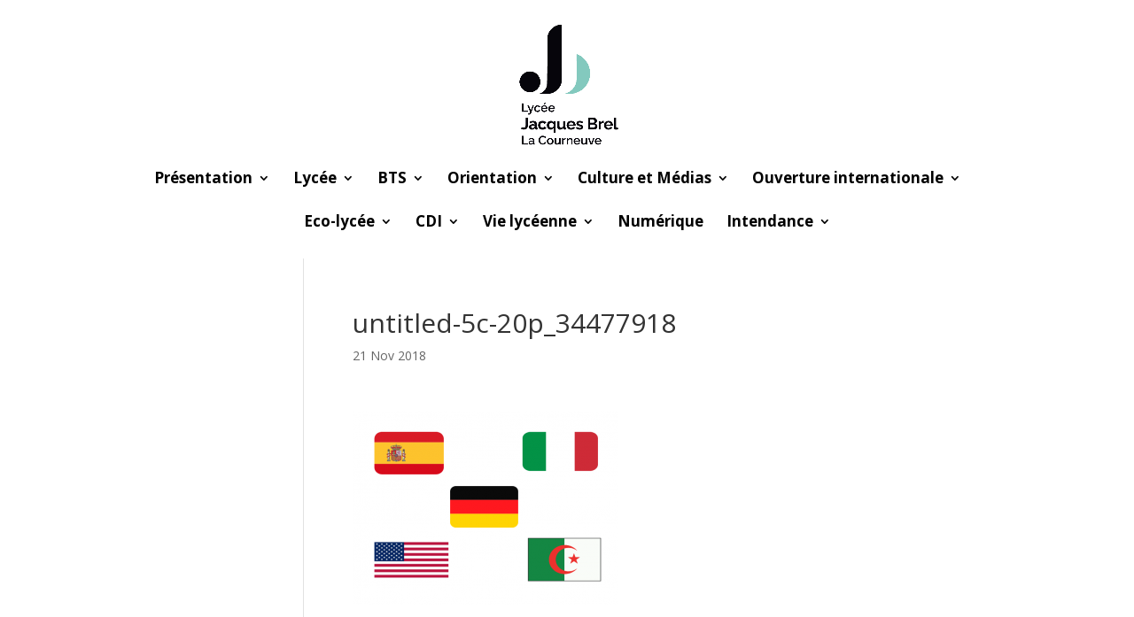

--- FILE ---
content_type: text/html; charset=UTF-8
request_url: https://www.jacquesbrel-lacourneuve.fr/2018/11/21/semaine-des-langues-au-lycee/untitled-5c-20p_34477918-2/
body_size: 9352
content:
<!DOCTYPE html>
<html lang="fr-FR">
<head>
	<meta charset="UTF-8" />
<meta http-equiv="X-UA-Compatible" content="IE=edge">
	<link rel="pingback" href="https://www.jacquesbrel-lacourneuve.fr/xmlrpc.php" />

	<script type="text/javascript">
		document.documentElement.className = 'js';
	</script>

	<script>var et_site_url='https://www.jacquesbrel-lacourneuve.fr';var et_post_id='1271';function et_core_page_resource_fallback(a,b){"undefined"===typeof b&&(b=a.sheet.cssRules&&0===a.sheet.cssRules.length);b&&(a.onerror=null,a.onload=null,a.href?a.href=et_site_url+"/?et_core_page_resource="+a.id+et_post_id:a.src&&(a.src=et_site_url+"/?et_core_page_resource="+a.id+et_post_id))}
</script><meta name='robots' content='index, follow, max-image-preview:large, max-snippet:-1, max-video-preview:-1' />

	<!-- This site is optimized with the Yoast SEO plugin v21.5 - https://yoast.com/wordpress/plugins/seo/ -->
	<title>untitled-5c-20p_34477918 - Lycée Jacques Brel La Courneuve</title>
	<link rel="canonical" href="https://www.jacquesbrel-lacourneuve.fr/2018/11/21/semaine-des-langues-au-lycee/untitled-5c-20p_34477918-2/" />
	<meta property="og:locale" content="fr_FR" />
	<meta property="og:type" content="article" />
	<meta property="og:title" content="untitled-5c-20p_34477918 - Lycée Jacques Brel La Courneuve" />
	<meta property="og:url" content="https://www.jacquesbrel-lacourneuve.fr/2018/11/21/semaine-des-langues-au-lycee/untitled-5c-20p_34477918-2/" />
	<meta property="og:site_name" content="Lycée Jacques Brel La Courneuve" />
	<meta property="og:image" content="https://www.jacquesbrel-lacourneuve.fr/2018/11/21/semaine-des-langues-au-lycee/untitled-5c-20p_34477918-2" />
	<meta property="og:image:width" content="793" />
	<meta property="og:image:height" content="579" />
	<meta property="og:image:type" content="image/png" />
	<meta name="twitter:card" content="summary_large_image" />
	<script type="application/ld+json" class="yoast-schema-graph">{"@context":"https://schema.org","@graph":[{"@type":"WebPage","@id":"https://www.jacquesbrel-lacourneuve.fr/2018/11/21/semaine-des-langues-au-lycee/untitled-5c-20p_34477918-2/","url":"https://www.jacquesbrel-lacourneuve.fr/2018/11/21/semaine-des-langues-au-lycee/untitled-5c-20p_34477918-2/","name":"untitled-5c-20p_34477918 - Lycée Jacques Brel La Courneuve","isPartOf":{"@id":"https://www.jacquesbrel-lacourneuve.fr/#website"},"primaryImageOfPage":{"@id":"https://www.jacquesbrel-lacourneuve.fr/2018/11/21/semaine-des-langues-au-lycee/untitled-5c-20p_34477918-2/#primaryimage"},"image":{"@id":"https://www.jacquesbrel-lacourneuve.fr/2018/11/21/semaine-des-langues-au-lycee/untitled-5c-20p_34477918-2/#primaryimage"},"thumbnailUrl":"https://www.jacquesbrel-lacourneuve.fr/wp-content/uploads/2018/11/untitled-5c-20p_34477918-1.png","datePublished":"2018-11-21T20:00:16+00:00","dateModified":"2018-11-21T20:00:16+00:00","breadcrumb":{"@id":"https://www.jacquesbrel-lacourneuve.fr/2018/11/21/semaine-des-langues-au-lycee/untitled-5c-20p_34477918-2/#breadcrumb"},"inLanguage":"fr-FR","potentialAction":[{"@type":"ReadAction","target":["https://www.jacquesbrel-lacourneuve.fr/2018/11/21/semaine-des-langues-au-lycee/untitled-5c-20p_34477918-2/"]}]},{"@type":"ImageObject","inLanguage":"fr-FR","@id":"https://www.jacquesbrel-lacourneuve.fr/2018/11/21/semaine-des-langues-au-lycee/untitled-5c-20p_34477918-2/#primaryimage","url":"https://www.jacquesbrel-lacourneuve.fr/wp-content/uploads/2018/11/untitled-5c-20p_34477918-1.png","contentUrl":"https://www.jacquesbrel-lacourneuve.fr/wp-content/uploads/2018/11/untitled-5c-20p_34477918-1.png","width":793,"height":579},{"@type":"BreadcrumbList","@id":"https://www.jacquesbrel-lacourneuve.fr/2018/11/21/semaine-des-langues-au-lycee/untitled-5c-20p_34477918-2/#breadcrumb","itemListElement":[{"@type":"ListItem","position":1,"name":"Accueil","item":"https://www.jacquesbrel-lacourneuve.fr/"},{"@type":"ListItem","position":2,"name":"Semaine des langues au lycée","item":"https://www.jacquesbrel-lacourneuve.fr/2018/11/21/semaine-des-langues-au-lycee/"},{"@type":"ListItem","position":3,"name":"untitled-5c-20p_34477918"}]},{"@type":"WebSite","@id":"https://www.jacquesbrel-lacourneuve.fr/#website","url":"https://www.jacquesbrel-lacourneuve.fr/","name":"Lycée Jacques Brel La Courneuve","description":"La Courneuve","publisher":{"@id":"https://www.jacquesbrel-lacourneuve.fr/#organization"},"potentialAction":[{"@type":"SearchAction","target":{"@type":"EntryPoint","urlTemplate":"https://www.jacquesbrel-lacourneuve.fr/?s={search_term_string}"},"query-input":"required name=search_term_string"}],"inLanguage":"fr-FR"},{"@type":"Organization","@id":"https://www.jacquesbrel-lacourneuve.fr/#organization","name":"Lycée Jacques Brel La Courneuve","url":"https://www.jacquesbrel-lacourneuve.fr/","logo":{"@type":"ImageObject","inLanguage":"fr-FR","@id":"https://www.jacquesbrel-lacourneuve.fr/#/schema/logo/image/","url":"https://www.jacquesbrel-lacourneuve.fr/wp-content/uploads/2016/05/logo-lycee-jacques-brel-1.jpg","contentUrl":"https://www.jacquesbrel-lacourneuve.fr/wp-content/uploads/2016/05/logo-lycee-jacques-brel-1.jpg","width":180,"height":102,"caption":"Lycée Jacques Brel La Courneuve"},"image":{"@id":"https://www.jacquesbrel-lacourneuve.fr/#/schema/logo/image/"}}]}</script>
	<!-- / Yoast SEO plugin. -->


<link rel='dns-prefetch' href='//fonts.googleapis.com' />
<link rel="alternate" type="application/rss+xml" title="Lycée Jacques Brel La Courneuve &raquo; Flux" href="https://www.jacquesbrel-lacourneuve.fr/feed/" />
<link rel="alternate" type="application/rss+xml" title="Lycée Jacques Brel La Courneuve &raquo; Flux des commentaires" href="https://www.jacquesbrel-lacourneuve.fr/comments/feed/" />
<link rel="alternate" type="application/rss+xml" title="Lycée Jacques Brel La Courneuve &raquo; untitled-5c-20p_34477918 Flux des commentaires" href="https://www.jacquesbrel-lacourneuve.fr/2018/11/21/semaine-des-langues-au-lycee/untitled-5c-20p_34477918-2/feed/" />
		<!-- This site uses the Google Analytics by ExactMetrics plugin v8.8.0 - Using Analytics tracking - https://www.exactmetrics.com/ -->
		<!-- Note: ExactMetrics is not currently configured on this site. The site owner needs to authenticate with Google Analytics in the ExactMetrics settings panel. -->
					<!-- No tracking code set -->
				<!-- / Google Analytics by ExactMetrics -->
		<script type="text/javascript">
/* <![CDATA[ */
window._wpemojiSettings = {"baseUrl":"https:\/\/s.w.org\/images\/core\/emoji\/14.0.0\/72x72\/","ext":".png","svgUrl":"https:\/\/s.w.org\/images\/core\/emoji\/14.0.0\/svg\/","svgExt":".svg","source":{"concatemoji":"https:\/\/www.jacquesbrel-lacourneuve.fr\/wp-includes\/js\/wp-emoji-release.min.js?ver=0613eb8bd67fabad33d7033fcd7224d7"}};
/*! This file is auto-generated */
!function(i,n){var o,s,e;function c(e){try{var t={supportTests:e,timestamp:(new Date).valueOf()};sessionStorage.setItem(o,JSON.stringify(t))}catch(e){}}function p(e,t,n){e.clearRect(0,0,e.canvas.width,e.canvas.height),e.fillText(t,0,0);var t=new Uint32Array(e.getImageData(0,0,e.canvas.width,e.canvas.height).data),r=(e.clearRect(0,0,e.canvas.width,e.canvas.height),e.fillText(n,0,0),new Uint32Array(e.getImageData(0,0,e.canvas.width,e.canvas.height).data));return t.every(function(e,t){return e===r[t]})}function u(e,t,n){switch(t){case"flag":return n(e,"\ud83c\udff3\ufe0f\u200d\u26a7\ufe0f","\ud83c\udff3\ufe0f\u200b\u26a7\ufe0f")?!1:!n(e,"\ud83c\uddfa\ud83c\uddf3","\ud83c\uddfa\u200b\ud83c\uddf3")&&!n(e,"\ud83c\udff4\udb40\udc67\udb40\udc62\udb40\udc65\udb40\udc6e\udb40\udc67\udb40\udc7f","\ud83c\udff4\u200b\udb40\udc67\u200b\udb40\udc62\u200b\udb40\udc65\u200b\udb40\udc6e\u200b\udb40\udc67\u200b\udb40\udc7f");case"emoji":return!n(e,"\ud83e\udef1\ud83c\udffb\u200d\ud83e\udef2\ud83c\udfff","\ud83e\udef1\ud83c\udffb\u200b\ud83e\udef2\ud83c\udfff")}return!1}function f(e,t,n){var r="undefined"!=typeof WorkerGlobalScope&&self instanceof WorkerGlobalScope?new OffscreenCanvas(300,150):i.createElement("canvas"),a=r.getContext("2d",{willReadFrequently:!0}),o=(a.textBaseline="top",a.font="600 32px Arial",{});return e.forEach(function(e){o[e]=t(a,e,n)}),o}function t(e){var t=i.createElement("script");t.src=e,t.defer=!0,i.head.appendChild(t)}"undefined"!=typeof Promise&&(o="wpEmojiSettingsSupports",s=["flag","emoji"],n.supports={everything:!0,everythingExceptFlag:!0},e=new Promise(function(e){i.addEventListener("DOMContentLoaded",e,{once:!0})}),new Promise(function(t){var n=function(){try{var e=JSON.parse(sessionStorage.getItem(o));if("object"==typeof e&&"number"==typeof e.timestamp&&(new Date).valueOf()<e.timestamp+604800&&"object"==typeof e.supportTests)return e.supportTests}catch(e){}return null}();if(!n){if("undefined"!=typeof Worker&&"undefined"!=typeof OffscreenCanvas&&"undefined"!=typeof URL&&URL.createObjectURL&&"undefined"!=typeof Blob)try{var e="postMessage("+f.toString()+"("+[JSON.stringify(s),u.toString(),p.toString()].join(",")+"));",r=new Blob([e],{type:"text/javascript"}),a=new Worker(URL.createObjectURL(r),{name:"wpTestEmojiSupports"});return void(a.onmessage=function(e){c(n=e.data),a.terminate(),t(n)})}catch(e){}c(n=f(s,u,p))}t(n)}).then(function(e){for(var t in e)n.supports[t]=e[t],n.supports.everything=n.supports.everything&&n.supports[t],"flag"!==t&&(n.supports.everythingExceptFlag=n.supports.everythingExceptFlag&&n.supports[t]);n.supports.everythingExceptFlag=n.supports.everythingExceptFlag&&!n.supports.flag,n.DOMReady=!1,n.readyCallback=function(){n.DOMReady=!0}}).then(function(){return e}).then(function(){var e;n.supports.everything||(n.readyCallback(),(e=n.source||{}).concatemoji?t(e.concatemoji):e.wpemoji&&e.twemoji&&(t(e.twemoji),t(e.wpemoji)))}))}((window,document),window._wpemojiSettings);
/* ]]> */
</script>
<meta content="Divi v.4.4.8" name="generator"/><style id='wp-emoji-styles-inline-css' type='text/css'>

	img.wp-smiley, img.emoji {
		display: inline !important;
		border: none !important;
		box-shadow: none !important;
		height: 1em !important;
		width: 1em !important;
		margin: 0 0.07em !important;
		vertical-align: -0.1em !important;
		background: none !important;
		padding: 0 !important;
	}
</style>
<link rel='stylesheet' id='wp-block-library-css' href='https://www.jacquesbrel-lacourneuve.fr/wp-includes/css/dist/block-library/style.min.css?ver=0613eb8bd67fabad33d7033fcd7224d7' type='text/css' media='all' />
<style id='pdfemb-pdf-embedder-viewer-style-inline-css' type='text/css'>
.wp-block-pdfemb-pdf-embedder-viewer{max-width:none}

</style>
<style id='classic-theme-styles-inline-css' type='text/css'>
/*! This file is auto-generated */
.wp-block-button__link{color:#fff;background-color:#32373c;border-radius:9999px;box-shadow:none;text-decoration:none;padding:calc(.667em + 2px) calc(1.333em + 2px);font-size:1.125em}.wp-block-file__button{background:#32373c;color:#fff;text-decoration:none}
</style>
<style id='global-styles-inline-css' type='text/css'>
body{--wp--preset--color--black: #000000;--wp--preset--color--cyan-bluish-gray: #abb8c3;--wp--preset--color--white: #ffffff;--wp--preset--color--pale-pink: #f78da7;--wp--preset--color--vivid-red: #cf2e2e;--wp--preset--color--luminous-vivid-orange: #ff6900;--wp--preset--color--luminous-vivid-amber: #fcb900;--wp--preset--color--light-green-cyan: #7bdcb5;--wp--preset--color--vivid-green-cyan: #00d084;--wp--preset--color--pale-cyan-blue: #8ed1fc;--wp--preset--color--vivid-cyan-blue: #0693e3;--wp--preset--color--vivid-purple: #9b51e0;--wp--preset--gradient--vivid-cyan-blue-to-vivid-purple: linear-gradient(135deg,rgba(6,147,227,1) 0%,rgb(155,81,224) 100%);--wp--preset--gradient--light-green-cyan-to-vivid-green-cyan: linear-gradient(135deg,rgb(122,220,180) 0%,rgb(0,208,130) 100%);--wp--preset--gradient--luminous-vivid-amber-to-luminous-vivid-orange: linear-gradient(135deg,rgba(252,185,0,1) 0%,rgba(255,105,0,1) 100%);--wp--preset--gradient--luminous-vivid-orange-to-vivid-red: linear-gradient(135deg,rgba(255,105,0,1) 0%,rgb(207,46,46) 100%);--wp--preset--gradient--very-light-gray-to-cyan-bluish-gray: linear-gradient(135deg,rgb(238,238,238) 0%,rgb(169,184,195) 100%);--wp--preset--gradient--cool-to-warm-spectrum: linear-gradient(135deg,rgb(74,234,220) 0%,rgb(151,120,209) 20%,rgb(207,42,186) 40%,rgb(238,44,130) 60%,rgb(251,105,98) 80%,rgb(254,248,76) 100%);--wp--preset--gradient--blush-light-purple: linear-gradient(135deg,rgb(255,206,236) 0%,rgb(152,150,240) 100%);--wp--preset--gradient--blush-bordeaux: linear-gradient(135deg,rgb(254,205,165) 0%,rgb(254,45,45) 50%,rgb(107,0,62) 100%);--wp--preset--gradient--luminous-dusk: linear-gradient(135deg,rgb(255,203,112) 0%,rgb(199,81,192) 50%,rgb(65,88,208) 100%);--wp--preset--gradient--pale-ocean: linear-gradient(135deg,rgb(255,245,203) 0%,rgb(182,227,212) 50%,rgb(51,167,181) 100%);--wp--preset--gradient--electric-grass: linear-gradient(135deg,rgb(202,248,128) 0%,rgb(113,206,126) 100%);--wp--preset--gradient--midnight: linear-gradient(135deg,rgb(2,3,129) 0%,rgb(40,116,252) 100%);--wp--preset--font-size--small: 13px;--wp--preset--font-size--medium: 20px;--wp--preset--font-size--large: 36px;--wp--preset--font-size--x-large: 42px;--wp--preset--spacing--20: 0.44rem;--wp--preset--spacing--30: 0.67rem;--wp--preset--spacing--40: 1rem;--wp--preset--spacing--50: 1.5rem;--wp--preset--spacing--60: 2.25rem;--wp--preset--spacing--70: 3.38rem;--wp--preset--spacing--80: 5.06rem;--wp--preset--shadow--natural: 6px 6px 9px rgba(0, 0, 0, 0.2);--wp--preset--shadow--deep: 12px 12px 50px rgba(0, 0, 0, 0.4);--wp--preset--shadow--sharp: 6px 6px 0px rgba(0, 0, 0, 0.2);--wp--preset--shadow--outlined: 6px 6px 0px -3px rgba(255, 255, 255, 1), 6px 6px rgba(0, 0, 0, 1);--wp--preset--shadow--crisp: 6px 6px 0px rgba(0, 0, 0, 1);}:where(.is-layout-flex){gap: 0.5em;}:where(.is-layout-grid){gap: 0.5em;}body .is-layout-flow > .alignleft{float: left;margin-inline-start: 0;margin-inline-end: 2em;}body .is-layout-flow > .alignright{float: right;margin-inline-start: 2em;margin-inline-end: 0;}body .is-layout-flow > .aligncenter{margin-left: auto !important;margin-right: auto !important;}body .is-layout-constrained > .alignleft{float: left;margin-inline-start: 0;margin-inline-end: 2em;}body .is-layout-constrained > .alignright{float: right;margin-inline-start: 2em;margin-inline-end: 0;}body .is-layout-constrained > .aligncenter{margin-left: auto !important;margin-right: auto !important;}body .is-layout-constrained > :where(:not(.alignleft):not(.alignright):not(.alignfull)){max-width: var(--wp--style--global--content-size);margin-left: auto !important;margin-right: auto !important;}body .is-layout-constrained > .alignwide{max-width: var(--wp--style--global--wide-size);}body .is-layout-flex{display: flex;}body .is-layout-flex{flex-wrap: wrap;align-items: center;}body .is-layout-flex > *{margin: 0;}body .is-layout-grid{display: grid;}body .is-layout-grid > *{margin: 0;}:where(.wp-block-columns.is-layout-flex){gap: 2em;}:where(.wp-block-columns.is-layout-grid){gap: 2em;}:where(.wp-block-post-template.is-layout-flex){gap: 1.25em;}:where(.wp-block-post-template.is-layout-grid){gap: 1.25em;}.has-black-color{color: var(--wp--preset--color--black) !important;}.has-cyan-bluish-gray-color{color: var(--wp--preset--color--cyan-bluish-gray) !important;}.has-white-color{color: var(--wp--preset--color--white) !important;}.has-pale-pink-color{color: var(--wp--preset--color--pale-pink) !important;}.has-vivid-red-color{color: var(--wp--preset--color--vivid-red) !important;}.has-luminous-vivid-orange-color{color: var(--wp--preset--color--luminous-vivid-orange) !important;}.has-luminous-vivid-amber-color{color: var(--wp--preset--color--luminous-vivid-amber) !important;}.has-light-green-cyan-color{color: var(--wp--preset--color--light-green-cyan) !important;}.has-vivid-green-cyan-color{color: var(--wp--preset--color--vivid-green-cyan) !important;}.has-pale-cyan-blue-color{color: var(--wp--preset--color--pale-cyan-blue) !important;}.has-vivid-cyan-blue-color{color: var(--wp--preset--color--vivid-cyan-blue) !important;}.has-vivid-purple-color{color: var(--wp--preset--color--vivid-purple) !important;}.has-black-background-color{background-color: var(--wp--preset--color--black) !important;}.has-cyan-bluish-gray-background-color{background-color: var(--wp--preset--color--cyan-bluish-gray) !important;}.has-white-background-color{background-color: var(--wp--preset--color--white) !important;}.has-pale-pink-background-color{background-color: var(--wp--preset--color--pale-pink) !important;}.has-vivid-red-background-color{background-color: var(--wp--preset--color--vivid-red) !important;}.has-luminous-vivid-orange-background-color{background-color: var(--wp--preset--color--luminous-vivid-orange) !important;}.has-luminous-vivid-amber-background-color{background-color: var(--wp--preset--color--luminous-vivid-amber) !important;}.has-light-green-cyan-background-color{background-color: var(--wp--preset--color--light-green-cyan) !important;}.has-vivid-green-cyan-background-color{background-color: var(--wp--preset--color--vivid-green-cyan) !important;}.has-pale-cyan-blue-background-color{background-color: var(--wp--preset--color--pale-cyan-blue) !important;}.has-vivid-cyan-blue-background-color{background-color: var(--wp--preset--color--vivid-cyan-blue) !important;}.has-vivid-purple-background-color{background-color: var(--wp--preset--color--vivid-purple) !important;}.has-black-border-color{border-color: var(--wp--preset--color--black) !important;}.has-cyan-bluish-gray-border-color{border-color: var(--wp--preset--color--cyan-bluish-gray) !important;}.has-white-border-color{border-color: var(--wp--preset--color--white) !important;}.has-pale-pink-border-color{border-color: var(--wp--preset--color--pale-pink) !important;}.has-vivid-red-border-color{border-color: var(--wp--preset--color--vivid-red) !important;}.has-luminous-vivid-orange-border-color{border-color: var(--wp--preset--color--luminous-vivid-orange) !important;}.has-luminous-vivid-amber-border-color{border-color: var(--wp--preset--color--luminous-vivid-amber) !important;}.has-light-green-cyan-border-color{border-color: var(--wp--preset--color--light-green-cyan) !important;}.has-vivid-green-cyan-border-color{border-color: var(--wp--preset--color--vivid-green-cyan) !important;}.has-pale-cyan-blue-border-color{border-color: var(--wp--preset--color--pale-cyan-blue) !important;}.has-vivid-cyan-blue-border-color{border-color: var(--wp--preset--color--vivid-cyan-blue) !important;}.has-vivid-purple-border-color{border-color: var(--wp--preset--color--vivid-purple) !important;}.has-vivid-cyan-blue-to-vivid-purple-gradient-background{background: var(--wp--preset--gradient--vivid-cyan-blue-to-vivid-purple) !important;}.has-light-green-cyan-to-vivid-green-cyan-gradient-background{background: var(--wp--preset--gradient--light-green-cyan-to-vivid-green-cyan) !important;}.has-luminous-vivid-amber-to-luminous-vivid-orange-gradient-background{background: var(--wp--preset--gradient--luminous-vivid-amber-to-luminous-vivid-orange) !important;}.has-luminous-vivid-orange-to-vivid-red-gradient-background{background: var(--wp--preset--gradient--luminous-vivid-orange-to-vivid-red) !important;}.has-very-light-gray-to-cyan-bluish-gray-gradient-background{background: var(--wp--preset--gradient--very-light-gray-to-cyan-bluish-gray) !important;}.has-cool-to-warm-spectrum-gradient-background{background: var(--wp--preset--gradient--cool-to-warm-spectrum) !important;}.has-blush-light-purple-gradient-background{background: var(--wp--preset--gradient--blush-light-purple) !important;}.has-blush-bordeaux-gradient-background{background: var(--wp--preset--gradient--blush-bordeaux) !important;}.has-luminous-dusk-gradient-background{background: var(--wp--preset--gradient--luminous-dusk) !important;}.has-pale-ocean-gradient-background{background: var(--wp--preset--gradient--pale-ocean) !important;}.has-electric-grass-gradient-background{background: var(--wp--preset--gradient--electric-grass) !important;}.has-midnight-gradient-background{background: var(--wp--preset--gradient--midnight) !important;}.has-small-font-size{font-size: var(--wp--preset--font-size--small) !important;}.has-medium-font-size{font-size: var(--wp--preset--font-size--medium) !important;}.has-large-font-size{font-size: var(--wp--preset--font-size--large) !important;}.has-x-large-font-size{font-size: var(--wp--preset--font-size--x-large) !important;}
.wp-block-navigation a:where(:not(.wp-element-button)){color: inherit;}
:where(.wp-block-post-template.is-layout-flex){gap: 1.25em;}:where(.wp-block-post-template.is-layout-grid){gap: 1.25em;}
:where(.wp-block-columns.is-layout-flex){gap: 2em;}:where(.wp-block-columns.is-layout-grid){gap: 2em;}
.wp-block-pullquote{font-size: 1.5em;line-height: 1.6;}
</style>
<link rel='stylesheet' id='pseoc_css-css' href='https://www.jacquesbrel-lacourneuve.fr/wp-content/plugins/easy-org-chart/css/pseoc.css?ver=0613eb8bd67fabad33d7033fcd7224d7' type='text/css' media='all' />
<link rel='stylesheet' id='style_login_widget-css' href='https://www.jacquesbrel-lacourneuve.fr/wp-content/plugins/login-sidebar-widget/css/style_login_widget.css?ver=0613eb8bd67fabad33d7033fcd7224d7' type='text/css' media='all' />
<link rel='stylesheet' id='custom-article-cards-css' href='https://www.jacquesbrel-lacourneuve.fr/wp-content/plugins/divi-article-cards/assets/css/style.css?ver=20160602' type='text/css' media='all' />
<style id='custom-article-cards-inline-css' type='text/css'>
.divi-100-article-card .et_pb_blog_grid .article-card__category,
				.divi-100-article-card .et_pb_blog_grid .article-card__date { background-color: #81d742; }
				.divi-100-article-card .et_pb_blog_grid .article-card__sub-title { color: #81d742; }
</style>
<link rel='stylesheet' id='divi-fonts-css' href='https://fonts.googleapis.com/css?family=Open+Sans:300italic,400italic,600italic,700italic,800italic,400,300,600,700,800&#038;subset=latin,latin-ext' type='text/css' media='all' />
<link rel='stylesheet' id='divi-style-css' href='https://www.jacquesbrel-lacourneuve.fr/wp-content/themes/Divi/style.css?ver=4.4.8' type='text/css' media='all' />
<link rel='stylesheet' id='dashicons-css' href='https://www.jacquesbrel-lacourneuve.fr/wp-includes/css/dashicons.min.css?ver=0613eb8bd67fabad33d7033fcd7224d7' type='text/css' media='all' />
<script type="text/javascript" src="https://www.jacquesbrel-lacourneuve.fr/wp-includes/js/jquery/jquery.min.js?ver=3.7.1" id="jquery-core-js"></script>
<script type="text/javascript" src="https://www.jacquesbrel-lacourneuve.fr/wp-includes/js/jquery/jquery-migrate.min.js?ver=3.4.1" id="jquery-migrate-js"></script>
<script type="text/javascript" src="https://www.jacquesbrel-lacourneuve.fr/wp-content/plugins/login-sidebar-widget/js/jquery.validate.min.js?ver=0613eb8bd67fabad33d7033fcd7224d7" id="jquery.validate.min-js"></script>
<script type="text/javascript" src="https://www.jacquesbrel-lacourneuve.fr/wp-content/plugins/login-sidebar-widget/js/additional-methods.js?ver=0613eb8bd67fabad33d7033fcd7224d7" id="additional-methods-js"></script>
<script type="text/javascript" src="https://www.jacquesbrel-lacourneuve.fr/wp-content/themes/Divi/core/admin/js/es6-promise.auto.min.js?ver=0613eb8bd67fabad33d7033fcd7224d7" id="es6-promise-js"></script>
<script type="text/javascript" id="et-core-api-spam-recaptcha-js-extra">
/* <![CDATA[ */
var et_core_api_spam_recaptcha = {"site_key":"","page_action":{"action":"untitled_5c_20p_34477918_2"}};
/* ]]> */
</script>
<script type="text/javascript" src="https://www.jacquesbrel-lacourneuve.fr/wp-content/themes/Divi/core/admin/js/recaptcha.js?ver=0613eb8bd67fabad33d7033fcd7224d7" id="et-core-api-spam-recaptcha-js"></script>
<link rel="https://api.w.org/" href="https://www.jacquesbrel-lacourneuve.fr/wp-json/" /><link rel="alternate" type="application/json" href="https://www.jacquesbrel-lacourneuve.fr/wp-json/wp/v2/media/1271" /><link rel="EditURI" type="application/rsd+xml" title="RSD" href="https://www.jacquesbrel-lacourneuve.fr/xmlrpc.php?rsd" />
<link rel="alternate" type="application/json+oembed" href="https://www.jacquesbrel-lacourneuve.fr/wp-json/oembed/1.0/embed?url=https%3A%2F%2Fwww.jacquesbrel-lacourneuve.fr%2F2018%2F11%2F21%2Fsemaine-des-langues-au-lycee%2Funtitled-5c-20p_34477918-2%2F" />
<link rel="alternate" type="text/xml+oembed" href="https://www.jacquesbrel-lacourneuve.fr/wp-json/oembed/1.0/embed?url=https%3A%2F%2Fwww.jacquesbrel-lacourneuve.fr%2F2018%2F11%2F21%2Fsemaine-des-langues-au-lycee%2Funtitled-5c-20p_34477918-2%2F&#038;format=xml" />
<style></style><meta name="viewport" content="width=device-width, initial-scale=1.0, maximum-scale=1.0, user-scalable=0" /><link rel="icon" href="https://www.jacquesbrel-lacourneuve.fr/wp-content/uploads/2025/09/cropped-Logo_Jacques_Brel__Logo_Color_1080px-32x32.jpg" sizes="32x32" />
<link rel="icon" href="https://www.jacquesbrel-lacourneuve.fr/wp-content/uploads/2025/09/cropped-Logo_Jacques_Brel__Logo_Color_1080px-192x192.jpg" sizes="192x192" />
<link rel="apple-touch-icon" href="https://www.jacquesbrel-lacourneuve.fr/wp-content/uploads/2025/09/cropped-Logo_Jacques_Brel__Logo_Color_1080px-180x180.jpg" />
<meta name="msapplication-TileImage" content="https://www.jacquesbrel-lacourneuve.fr/wp-content/uploads/2025/09/cropped-Logo_Jacques_Brel__Logo_Color_1080px-270x270.jpg" />
<link rel="stylesheet" id="et-divi-customizer-global-cached-inline-styles" href="https://www.jacquesbrel-lacourneuve.fr/wp-content/et-cache/global/et-divi-customizer-global-17687600135046.min.css" onerror="et_core_page_resource_fallback(this, true)" onload="et_core_page_resource_fallback(this)" /></head>
<body data-rsssl=1 class="attachment attachment-template-default single single-attachment postid-1271 attachmentid-1271 attachment-png divi-100-article-card et_pb_button_helper_class et_non_fixed_nav et_show_nav et_primary_nav_dropdown_animation_expand et_secondary_nav_dropdown_animation_fade et_header_style_centered et_pb_footer_columns1 et_cover_background et_pb_gutter osx et_pb_gutters3 et_smooth_scroll et_left_sidebar et_divi_theme et-db et_minified_js et_minified_css">
	<div id="page-container">

	
	
			<header id="main-header" data-height-onload="194">
			<div class="container clearfix et_menu_container">
							<div class="logo_container">
					<span class="logo_helper"></span>
					<a href="https://www.jacquesbrel-lacourneuve.fr/">
						<img src="https://www.jacquesbrel-lacourneuve.fr/wp-content/uploads/2025/09/Logo_Jacques_Brel__Logo_Color_1080px.jpg" alt="Lycée Jacques Brel La Courneuve" id="logo" data-height-percentage="81" />
					</a>
				</div>
							<div id="et-top-navigation" data-height="194" data-fixed-height="40">
											<nav id="top-menu-nav">
						<ul id="top-menu" class="nav"><li id="menu-item-1117" class="menu-item menu-item-type-post_type menu-item-object-page menu-item-has-children menu-item-1117"><a href="https://www.jacquesbrel-lacourneuve.fr/presentation/">Présentation</a>
<ul class="sub-menu">
	<li id="menu-item-107" class="menu-item menu-item-type-post_type menu-item-object-page menu-item-107"><a href="https://www.jacquesbrel-lacourneuve.fr/decouvrir-le-lycee/">Quelques chiffres</a></li>
	<li id="menu-item-1073" class="menu-item menu-item-type-post_type menu-item-object-page menu-item-1073"><a href="https://www.jacquesbrel-lacourneuve.fr/organigramme/">Organigramme</a></li>
	<li id="menu-item-103" class="menu-item menu-item-type-post_type menu-item-object-page menu-item-103"><a href="https://www.jacquesbrel-lacourneuve.fr/contact/">Informations pratiques</a></li>
</ul>
</li>
<li id="menu-item-1072" class="menu-item menu-item-type-post_type menu-item-object-page menu-item-has-children menu-item-1072"><a href="https://www.jacquesbrel-lacourneuve.fr/secondaire/">Lycée</a>
<ul class="sub-menu">
	<li id="menu-item-1341" class="menu-item menu-item-type-post_type menu-item-object-page menu-item-1341"><a href="https://www.jacquesbrel-lacourneuve.fr/la-classe-de-2nde/">La classe de 2nde</a></li>
	<li id="menu-item-1331" class="menu-item menu-item-type-post_type menu-item-object-page menu-item-1331"><a href="https://www.jacquesbrel-lacourneuve.fr/premiere-et-terminale-generales/">Spécialités en série générale</a></li>
	<li id="menu-item-2054" class="menu-item menu-item-type-post_type menu-item-object-page menu-item-has-children menu-item-2054"><a href="https://www.jacquesbrel-lacourneuve.fr/filieres-technilogiques/">Filières technologiques</a>
	<ul class="sub-menu">
		<li id="menu-item-920" class="menu-item menu-item-type-post_type menu-item-object-page menu-item-920"><a href="https://www.jacquesbrel-lacourneuve.fr/st2s/">Filière ST2S</a></li>
		<li id="menu-item-921" class="menu-item menu-item-type-post_type menu-item-object-page menu-item-921"><a href="https://www.jacquesbrel-lacourneuve.fr/stmg/">Filière STMG</a></li>
	</ul>
</li>
	<li id="menu-item-937" class="menu-item menu-item-type-post_type menu-item-object-page menu-item-has-children menu-item-937"><a href="https://www.jacquesbrel-lacourneuve.fr/options-facultatives/">Options</a>
	<ul class="sub-menu">
		<li id="menu-item-2153" class="menu-item menu-item-type-post_type menu-item-object-page menu-item-2153"><a href="https://www.jacquesbrel-lacourneuve.fr/italien/">Italien à partir de la 2nde</a></li>
		<li id="menu-item-2154" class="menu-item menu-item-type-post_type menu-item-object-page menu-item-2154"><a href="https://www.jacquesbrel-lacourneuve.fr/latin/">Latin à partir de la 2nde</a></li>
		<li id="menu-item-4541" class="menu-item menu-item-type-post_type menu-item-object-page menu-item-4541"><a href="https://www.jacquesbrel-lacourneuve.fr/options-facultatives/arabe/">Arabe</a></li>
		<li id="menu-item-2155" class="menu-item menu-item-type-post_type menu-item-object-page menu-item-2155"><a href="https://www.jacquesbrel-lacourneuve.fr/section-europeenne-anglais/">Section euro anglais à partir de la 2nde</a></li>
		<li id="menu-item-2156" class="menu-item menu-item-type-post_type menu-item-object-page menu-item-2156"><a href="https://www.jacquesbrel-lacourneuve.fr/section-europeenne-espagnol/">Section euro espagnol à partir de la 2nde</a></li>
		<li id="menu-item-2157" class="menu-item menu-item-type-post_type menu-item-object-page menu-item-2157"><a href="https://www.jacquesbrel-lacourneuve.fr/danse/">Danse en Terminale</a></li>
		<li id="menu-item-2279" class="menu-item menu-item-type-post_type menu-item-object-page menu-item-2279"><a href="https://www.jacquesbrel-lacourneuve.fr/maths-complementaires-en-terminale/">Maths complémentaires en Terminale</a></li>
		<li id="menu-item-2278" class="menu-item menu-item-type-post_type menu-item-object-page menu-item-2278"><a href="https://www.jacquesbrel-lacourneuve.fr/maths-expertes-en-terminale/">Maths expertes en Terminale</a></li>
	</ul>
</li>
	<li id="menu-item-1196" class="menu-item menu-item-type-post_type menu-item-object-page menu-item-has-children menu-item-1196"><a href="https://www.jacquesbrel-lacourneuve.fr/dispositifs/">Dispositifs</a>
	<ul class="sub-menu">
		<li id="menu-item-1096" class="menu-item menu-item-type-post_type menu-item-object-page menu-item-1096"><a href="https://www.jacquesbrel-lacourneuve.fr/en-route-vers-le-superieur/">Ateliers</a></li>
		<li id="menu-item-1140" class="menu-item menu-item-type-post_type menu-item-object-page menu-item-1140"><a href="https://www.jacquesbrel-lacourneuve.fr/etudes-du-soir/">Etudes</a></li>
		<li id="menu-item-3312" class="menu-item menu-item-type-post_type menu-item-object-page menu-item-3312"><a href="https://www.jacquesbrel-lacourneuve.fr/vacances-apprenantes/">Vacances apprenantes</a></li>
	</ul>
</li>
</ul>
</li>
<li id="menu-item-936" class="menu-item menu-item-type-post_type menu-item-object-page menu-item-has-children menu-item-936"><a href="https://www.jacquesbrel-lacourneuve.fr/bts-2/">BTS</a>
<ul class="sub-menu">
	<li id="menu-item-105" class="menu-item menu-item-type-post_type menu-item-object-page menu-item-105"><a href="https://www.jacquesbrel-lacourneuve.fr/bts/">BTS CG</a></li>
	<li id="menu-item-199" class="menu-item menu-item-type-post_type menu-item-object-page menu-item-199"><a href="https://www.jacquesbrel-lacourneuve.fr/bts-communication-lycee-jacques-brel-courneuve/">BTS COM</a></li>
	<li id="menu-item-104" class="menu-item menu-item-type-post_type menu-item-object-page menu-item-104"><a href="https://www.jacquesbrel-lacourneuve.fr/initiatives/">Entreprises</a></li>
</ul>
</li>
<li id="menu-item-1626" class="menu-item menu-item-type-post_type menu-item-object-page menu-item-has-children menu-item-1626"><a href="https://www.jacquesbrel-lacourneuve.fr/orientation/">Orientation</a>
<ul class="sub-menu">
	<li id="menu-item-1630" class="menu-item menu-item-type-post_type menu-item-object-page menu-item-1630"><a href="https://www.jacquesbrel-lacourneuve.fr/les-jeudis-de-lorientation/">Les soirées de l’orientation</a></li>
</ul>
</li>
<li id="menu-item-939" class="menu-item menu-item-type-post_type menu-item-object-page menu-item-has-children menu-item-939"><a href="https://www.jacquesbrel-lacourneuve.fr/culture/">Culture et Médias</a>
<ul class="sub-menu">
	<li id="menu-item-940" class="menu-item menu-item-type-post_type menu-item-object-page menu-item-940"><a href="https://www.jacquesbrel-lacourneuve.fr/projets-culturels/">Projets culturels</a></li>
	<li id="menu-item-2731" class="menu-item menu-item-type-post_type menu-item-object-page menu-item-2731"><a href="https://www.jacquesbrel-lacourneuve.fr/journal-du-lycee/">Journal du lycée</a></li>
	<li id="menu-item-2213" class="menu-item menu-item-type-post_type menu-item-object-page menu-item-2213"><a href="https://www.jacquesbrel-lacourneuve.fr/webradio/">Webradio</a></li>
</ul>
</li>
<li id="menu-item-3010" class="menu-item menu-item-type-post_type menu-item-object-page menu-item-has-children menu-item-3010"><a href="https://www.jacquesbrel-lacourneuve.fr/ouverture-internationale/">Ouverture internationale</a>
<ul class="sub-menu">
	<li id="menu-item-4869" class="menu-item menu-item-type-post_type menu-item-object-page menu-item-4869"><a href="https://www.jacquesbrel-lacourneuve.fr/programme-erasmus/">Programme Erasmus+</a></li>
	<li id="menu-item-3069" class="menu-item menu-item-type-post_type menu-item-object-page menu-item-3069"><a href="https://www.jacquesbrel-lacourneuve.fr/projets-sections-europeennes/">Projets sections européennes</a></li>
	<li id="menu-item-3073" class="menu-item menu-item-type-post_type menu-item-object-page menu-item-3073"><a href="https://www.jacquesbrel-lacourneuve.fr/projets-e-twinning/">Projets E-Twinning</a></li>
	<li id="menu-item-941" class="menu-item menu-item-type-post_type menu-item-object-page menu-item-941"><a href="https://www.jacquesbrel-lacourneuve.fr/voyages-scolaires/">Voyages scolaires</a></li>
</ul>
</li>
<li id="menu-item-942" class="menu-item menu-item-type-post_type menu-item-object-page menu-item-has-children menu-item-942"><a href="https://www.jacquesbrel-lacourneuve.fr/eco-lycee/">Eco-lycée</a>
<ul class="sub-menu">
	<li id="menu-item-3222" class="menu-item menu-item-type-post_type menu-item-object-page menu-item-3222"><a href="https://www.jacquesbrel-lacourneuve.fr/potager/">Potager</a></li>
	<li id="menu-item-3223" class="menu-item menu-item-type-post_type menu-item-object-page menu-item-3223"><a href="https://www.jacquesbrel-lacourneuve.fr/rucher/">Rucher</a></li>
</ul>
</li>
<li id="menu-item-938" class="menu-item menu-item-type-post_type menu-item-object-page menu-item-has-children menu-item-938"><a href="https://www.jacquesbrel-lacourneuve.fr/?page_id=895">CDI</a>
<ul class="sub-menu">
	<li id="menu-item-2761" class="menu-item menu-item-type-post_type menu-item-object-page menu-item-2761"><a href="https://www.jacquesbrel-lacourneuve.fr/les-clubs-du-cdi/">Les Clubs du CDI</a></li>
</ul>
</li>
<li id="menu-item-1352" class="menu-item menu-item-type-post_type menu-item-object-page menu-item-has-children menu-item-1352"><a href="https://www.jacquesbrel-lacourneuve.fr/vie-lyceenne/">Vie lycéenne</a>
<ul class="sub-menu">
	<li id="menu-item-1353" class="menu-item menu-item-type-post_type menu-item-object-page menu-item-1353"><a href="https://www.jacquesbrel-lacourneuve.fr/maison-des-lyceens/">Maison des lycéens</a></li>
	<li id="menu-item-1354" class="menu-item menu-item-type-post_type menu-item-object-page menu-item-1354"><a href="https://www.jacquesbrel-lacourneuve.fr/cvl/">CVL</a></li>
</ul>
</li>
<li id="menu-item-3859" class="menu-item menu-item-type-post_type menu-item-object-page menu-item-3859"><a href="https://www.jacquesbrel-lacourneuve.fr/numerique/">Numérique</a></li>
<li id="menu-item-4109" class="menu-item menu-item-type-taxonomy menu-item-object-category menu-item-has-children menu-item-4109"><a href="https://www.jacquesbrel-lacourneuve.fr/category/intendance/">Intendance</a>
<ul class="sub-menu">
	<li id="menu-item-4112" class="menu-item menu-item-type-taxonomy menu-item-object-category menu-item-4112"><a href="https://www.jacquesbrel-lacourneuve.fr/category/intendance/organigramme/">Organigramme</a></li>
	<li id="menu-item-4114" class="menu-item menu-item-type-taxonomy menu-item-object-category menu-item-4114"><a href="https://www.jacquesbrel-lacourneuve.fr/category/intendance/tarifs-restauration/">Tarifs restauration</a></li>
	<li id="menu-item-4113" class="menu-item menu-item-type-taxonomy menu-item-object-category menu-item-4113"><a href="https://www.jacquesbrel-lacourneuve.fr/category/intendance/paiement-en-ligne-et-reservation-repas/">Paiement en ligne et réservation repas</a></li>
	<li id="menu-item-4111" class="menu-item menu-item-type-taxonomy menu-item-object-category menu-item-4111"><a href="https://www.jacquesbrel-lacourneuve.fr/category/intendance/bourses-nationales/">Bourses nationales</a></li>
	<li id="menu-item-4110" class="menu-item menu-item-type-taxonomy menu-item-object-category menu-item-4110"><a href="https://www.jacquesbrel-lacourneuve.fr/category/intendance/autres-aides-financieres/">Autres aides financières</a></li>
</ul>
</li>
</ul>						</nav>
					
					
					
					
					<div id="et_mobile_nav_menu">
				<div class="mobile_nav closed">
					<span class="select_page">Sélectionner une page</span>
					<span class="mobile_menu_bar mobile_menu_bar_toggle"></span>
				</div>
			</div>				</div> <!-- #et-top-navigation -->
			</div> <!-- .container -->
			<div class="et_search_outer">
				<div class="container et_search_form_container">
					<form role="search" method="get" class="et-search-form" action="https://www.jacquesbrel-lacourneuve.fr/">
					<input type="search" class="et-search-field" placeholder="Rechercher &hellip;" value="" name="s" title="Rechercher:" />					</form>
					<span class="et_close_search_field"></span>
				</div>
			</div>
		</header> <!-- #main-header -->
			<div id="et-main-area">
	
<div id="main-content">
		<div class="container">
		<div id="content-area" class="clearfix">
			<div id="left-area">
											<article id="post-1271" class="et_pb_post post-1271 attachment type-attachment status-inherit hentry">
											<div class="et_post_meta_wrapper">
							<h1 class="entry-title">untitled-5c-20p_34477918</h1>

						<p class="post-meta"><span class="published">21 Nov 2018</span></p>
												</div> <!-- .et_post_meta_wrapper -->
				
					<div class="entry-content">
					<p class="attachment"><a href='https://www.jacquesbrel-lacourneuve.fr/wp-content/uploads/2018/11/untitled-5c-20p_34477918-1.png'><img fetchpriority="high" decoding="async" width="300" height="219" src="https://www.jacquesbrel-lacourneuve.fr/wp-content/uploads/2018/11/untitled-5c-20p_34477918-1-300x219.png" class="attachment-medium size-medium" alt="" srcset="https://www.jacquesbrel-lacourneuve.fr/wp-content/uploads/2018/11/untitled-5c-20p_34477918-1-300x219.png 300w, https://www.jacquesbrel-lacourneuve.fr/wp-content/uploads/2018/11/untitled-5c-20p_34477918-1-768x561.png 768w, https://www.jacquesbrel-lacourneuve.fr/wp-content/uploads/2018/11/untitled-5c-20p_34477918-1.png 793w" sizes="(max-width: 300px) 100vw, 300px" /></a></p>
					</div> <!-- .entry-content -->
					<div class="et_post_meta_wrapper">
										</div> <!-- .et_post_meta_wrapper -->
				</article> <!-- .et_pb_post -->

						</div> <!-- #left-area -->

					</div> <!-- #content-area -->
	</div> <!-- .container -->
	</div> <!-- #main-content -->


	<span class="et_pb_scroll_top et-pb-icon"></span>


			<footer id="main-footer">
				
<div class="container">
    <div id="footer-widgets" class="clearfix">
		<div class="footer-widget"></div> <!-- end .footer-widget -->    </div> <!-- #footer-widgets -->
</div>    <!-- .container -->

		
				<div id="footer-bottom">
					<div class="container clearfix">
				<div id="footer-info">Lycée Jacques-Brel<br>4-6 Rue Dulcie September 93120 La Courneuve<br>
Tel : 01 43 11 36 00<br>
Fax : 01 43 11 36 18<br>
Mail : ce.0931430z@ac-creteil.fr<br><br></div>					</div>	<!-- .container -->
				</div>
			</footer> <!-- #main-footer -->
		</div> <!-- #et-main-area -->


	</div> <!-- #page-container -->

	<script type="text/javascript" id="divi-custom-script-js-extra">
/* <![CDATA[ */
var DIVI = {"item_count":"%d Item","items_count":"%d Items"};
var et_shortcodes_strings = {"previous":"Pr\u00e9c\u00e9dent","next":"Suivant"};
var et_pb_custom = {"ajaxurl":"https:\/\/www.jacquesbrel-lacourneuve.fr\/wp-admin\/admin-ajax.php","images_uri":"https:\/\/www.jacquesbrel-lacourneuve.fr\/wp-content\/themes\/Divi\/images","builder_images_uri":"https:\/\/www.jacquesbrel-lacourneuve.fr\/wp-content\/themes\/Divi\/includes\/builder\/images","et_frontend_nonce":"ad04bf19d0","subscription_failed":"Veuillez v\u00e9rifier les champs ci-dessous pour vous assurer que vous avez entr\u00e9 les informations correctes.","et_ab_log_nonce":"ed1c549555","fill_message":"S'il vous pla\u00eet, remplissez les champs suivants:","contact_error_message":"Veuillez corriger les erreurs suivantes :","invalid":"E-mail non valide","captcha":"Captcha","prev":"Pr\u00e9c\u00e9dent","previous":"Pr\u00e9c\u00e9dente","next":"Prochaine","wrong_captcha":"Vous avez entr\u00e9 le mauvais num\u00e9ro dans le captcha.","wrong_checkbox":"Checkbox","ignore_waypoints":"no","is_divi_theme_used":"1","widget_search_selector":".widget_search","ab_tests":[],"is_ab_testing_active":"","page_id":"1271","unique_test_id":"","ab_bounce_rate":"5","is_cache_plugin_active":"no","is_shortcode_tracking":"","tinymce_uri":""}; var et_frontend_scripts = {"builderCssContainerPrefix":"#et-boc","builderCssLayoutPrefix":"#et-boc .et-l"};
var et_pb_box_shadow_elements = [];
var et_pb_motion_elements = {"desktop":[],"tablet":[],"phone":[]};
/* ]]> */
</script>
<script type="text/javascript" src="https://www.jacquesbrel-lacourneuve.fr/wp-content/themes/Divi/js/custom.unified.js?ver=4.4.8" id="divi-custom-script-js"></script>
<script type="text/javascript" src="https://www.jacquesbrel-lacourneuve.fr/wp-content/plugins/divi-article-cards/assets/js/scripts.js?ver=20160602" id="custom-article-cards-js"></script>
<script type="text/javascript" src="https://www.jacquesbrel-lacourneuve.fr/wp-includes/js/comment-reply.min.js?ver=0613eb8bd67fabad33d7033fcd7224d7" id="comment-reply-js" async="async" data-wp-strategy="async"></script>
<script type="text/javascript" id="et-builder-cpt-modules-wrapper-js-extra">
/* <![CDATA[ */
var et_modules_wrapper = {"builderCssContainerPrefix":"#et-boc","builderCssLayoutPrefix":"#et-boc .et-l"};
/* ]]> */
</script>
<script type="text/javascript" src="https://www.jacquesbrel-lacourneuve.fr/wp-content/themes/Divi/includes/builder/scripts/cpt-modules-wrapper.js?ver=4.4.8" id="et-builder-cpt-modules-wrapper-js"></script>
<script type="text/javascript" src="https://www.jacquesbrel-lacourneuve.fr/wp-content/themes/Divi/core/admin/js/common.js?ver=4.4.8" id="et-core-common-js"></script>
</body>
</html>
